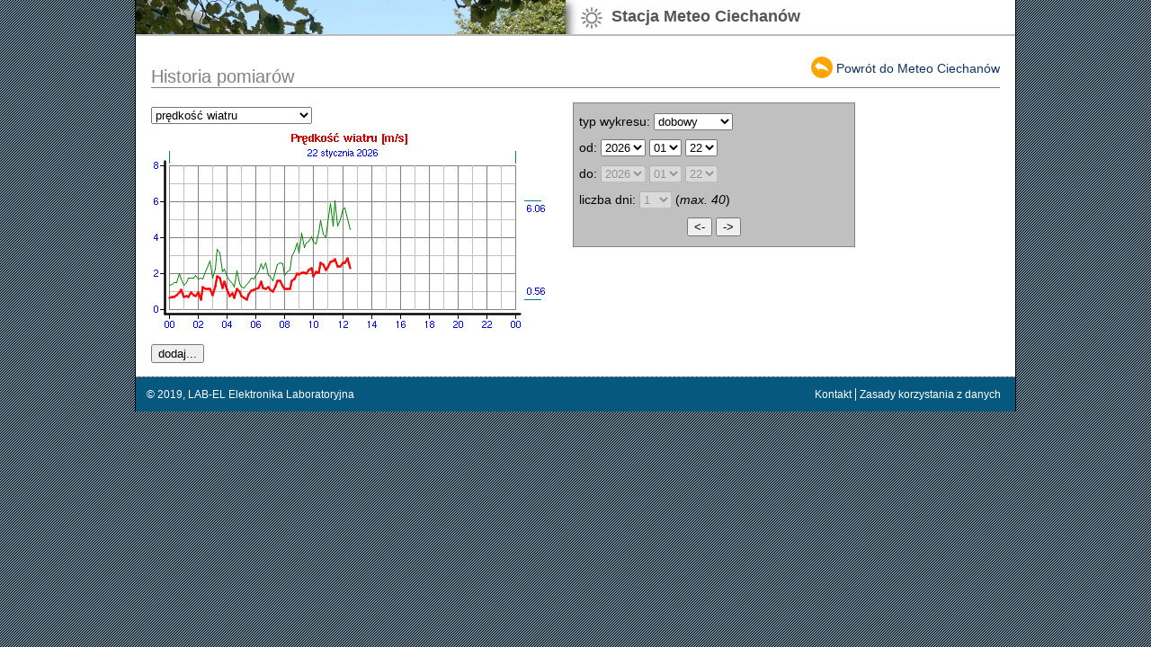

--- FILE ---
content_type: text/html
request_url: https://meteo.puzim.edu.pl/hist.pl?WV
body_size: 2900
content:
<!DOCTYPE HTML PUBLIC "-//W3C//DTD HTML 4.01 Transitional//EN" "http://www.w3.org/TR/html4/loose.dtd">

<html><head>
	<meta http-equiv=Content-Type content="text/html; charset=utf-8">
	<meta name="robots" content="index, follow">
	<meta name="viewport" content="width=device-width, initial-scale=1.0">

	<title>Internetowa Stacja Meteorologiczna Ciechanów - historia pomiarów</title>

	<meta name="copyright" content="www.label.pl">
	<meta name="author" content="www.label.pl">
	<meta name="language" content="pl">

	<link rel="canonical" href="http://www.meteo.waw.pl/hist.pl">

	<script language="javascript" type="text/javascript" src="scp0-hist.js"></script>
	<link rel="stylesheet" type="text/css" href="stl0-1.css">
	<link rel="icon" type="image/png" href="sun-24-cie.png">

</head><body itemscope itemtype="http://schema.org/WebPage">

<meta itemprop="relatedLink" content="http://www.label.pl">
<meta itemprop="relatedLink" content="http://info.meteo.com.pl/">
<meta itemprop="sourceOrganization" content="http://www.label.pl/">

<meta itemprop="about" content="Internetowa Stacja Meteo Ciechanów - historia pomiarów">
<meta itemprop="author" content="Jarosław Sochacki">
<meta itemprop="copyrightHolder" content="LAB-EL Elektronika Laboratoryjna">
<meta itemprop="keywords" content="meteo,stacja meteo,pogoda on-line, Ciechanów">

<div id="main0"><form name="form" action="">

	<!-- HDR -->

	<div id="blk_hdr0" class="blk_hdr0_history"><div id="rel_hdr0">
		<div id="hdr_title">
			<img src="sun-24-g.png">
			<h1>Stacja Meteo Ciechanów</h1>
		</div>

		<div id="hdr_coord">
			<a title="Lokalizacja stacji Meteo Ciechanów" target="_new" href="https://maps.google.com/?ll=52.880726,20.604256" rel="nofollow">
				<img src="globe-3-24-g.png"></a>
			<span id="coord">
				<a title="Lokalizacja stacji Meteo Ciechanów" target="_new" href="https://maps.google.com/?ll=52.880726,20.604256" rel="nofollow">
					<strong>52</strong>°<strong>52</strong>'<strong>51</strong>"N &nbsp;
					<strong>20</strong>°<strong>36</strong>'<strong>15</strong>"E</a> &nbsp;
					<strong>125</strong> m n.p.m.
			</span>
		</div>

		<div class="clear"></div>
	</div></div>


	<!-- MEAT -->

	<div id="blk_meat0">

		<div id="go-back">
			<img src="arrow-63-24.png">
			<a href=".">Powrót do Meteo Ciechanów</a></div>

		<h2>Historia pomiarów</h2>

		<input type="hidden" name="parlist" value="ta:temperatura,rh:wilgotność,apm2x5:pył PM2.5,pr:ciśnienie,wv:prędkość wiatru,wd:kierunek wiatru,xtot:promieniowanie słoneczne,rfco:opad,no2:NO2,so2:SO2,co2:CO2,co:CO,o3:O3,taux:temperatura gruntu +5cm,tg1:temperatura gruntu -5cm,tg2:temperatura gruntu -10cm,tg3:temperatura gruntu -20cm,tg4:temperatura gruntu -50cm,tg5:temperatura gruntu -100cm,hg2:wilgotność gruntu -20cm,chg2:konduktancja gruntu -20cm,phg2:st. dielektr. gruntu -20cm,hg1:wilgotność gruntu -50cm,chg1:konduktancja gruntu -50cm,phg1:st. dielektr. gruntu -50cm,amp2:prąd turbiny,volt2:napięcie turbiny,pow2:moc turbiny,amp1:prąd fotowoltaiki,volt1:napięcie fotowoltaiki,pow1:moc fotowoltaiki,vaku:napięcie akumulatora">

		<div class="hist_plot_list" id="hblock_list">
			<div class="hist_plot_first" id="hblock_1">
				<select name="param_1" id="hlist_1" onchange="param_changed(1)">
					<option value="nul">--
					<option value="ta" >temperatura					<option value="rh" >wilgotność					<option value="apm2x5" >pył PM2,5					<option value="pr" >ciśnienie					<option value="wv" selected>prędkość wiatru					<option value="wd" >kierunek wiatru					<option value="xtot" >promieniowanie słoneczne					<option value="rfco" >opad
					<option value="no2" >NO2					<option value="so2" >SO2					<option value="co2" >CO2					<option value="co" >CO					<option value="o3" >O3
					<option value="taux" >temperatura gruntu +5cm					<option value="tg1" >temperatura gruntu -5cm					<option value="tg2" >temperatura gruntu -10cm					<option value="tg3" >temperatura gruntu -20cm					<option value="tg4" >temperatura gruntu -50cm					<option value="tg5" >temperatura gruntu -100cm
					<option value="hg2" >wilgotność gruntu -20cm					<option value="chg2" >konduktancja gruntu -20cm					<option value="phg2" >st. dielektr. gruntu -20cm					<option value="hg1" >wilgotność gruntu -50cm					<option value="chg1" >konduktancja gruntu -50cm					<option value="phg1" >st. dielektr. gruntu -50cm
					<option value="amp2" >prąd turbiny					<option value="volt2" >napięcie turbiny					<option value="pow2" >moc turbiny					<option value="amp1" >prąd fotowoltaiki					<option value="volt1" >napięcie fotowoltaiki					<option value="pow1" >moc fotowoltaiki					<option value="vaku" >napięcie akumulatora				</select>
				<br>
				<img class="hplot" src="ploth3.pl?hist-wv-d-2201260000-440-240" id="hplot_1" alt="[Plot]">			</div>

			<div class="hist_plot" id="hblock_2">
				<input type="button" value="dodaj..." onclick="block_add(2)">
			</div>
		</div>



		<div id="hist_ctrl">
			<div>
				typ wykresu: <select name="ctl_type" onchange="plot_type_changed()">
					<option value="d" selected>dobowy
					<option value="w">tygodniowy
					<option value="m">miesięczny
					<option value="ft">od..do
				</select>

			</div><div>
				od: <select name="fy" id="s_fy" onchange="date_changed('f','y')"><option value="2019" >2019<option value="2020" >2020<option value="2021" >2021<option value="2022" >2022<option value="2023" >2023<option value="2024" >2024<option value="2025" >2025<option value="2026" selected>2026</select>					<select name="fm" id="s_fm" onchange="date_changed('f','m')"><option value="1" selected>01<option value="2" >02<option value="3" >03<option value="4" >04<option value="5" >05<option value="6" >06<option value="7" >07<option value="8" >08<option value="9" >09<option value="10" >10<option value="11" >11<option value="12" >12</select>					<select name="fd" id="s_fd" onchange="date_changed('f','d')"><option value="1" >01<option value="2" >02<option value="3" >03<option value="4" >04<option value="5" >05<option value="6" >06<option value="7" >07<option value="8" >08<option value="9" >09<option value="10" >10<option value="11" >11<option value="12" >12<option value="13" >13<option value="14" >14<option value="15" >15<option value="16" >16<option value="17" >17<option value="18" >18<option value="19" >19<option value="20" >20<option value="21" >21<option value="22" selected>22<option value="23" >23<option value="24" >24<option value="25" >25<option value="26" >26<option value="27" >27<option value="28" >28<option value="29" >29<option value="30" >30<option value="31" >31</select>					<br>
				do: <select name="ty" id="s_ty" disabled onchange="date_changed('t','y')"><option value="2019" >2019<option value="2020" >2020<option value="2021" >2021<option value="2022" >2022<option value="2023" >2023<option value="2024" >2024<option value="2025" >2025<option value="2026" selected>2026</select>					<select name="tm" id="s_tm" disabled onchange="date_changed('t','m')"><option value="1" selected>01<option value="2" >02<option value="3" >03<option value="4" >04<option value="5" >05<option value="6" >06<option value="7" >07<option value="8" >08<option value="9" >09<option value="10" >10<option value="11" >11<option value="12" >12</select>					<select name="td" id="s_td" disabled onchange="date_changed('t','d')"><option value="1" >01<option value="2" >02<option value="3" >03<option value="4" >04<option value="5" >05<option value="6" >06<option value="7" >07<option value="8" >08<option value="9" >09<option value="10" >10<option value="11" >11<option value="12" >12<option value="13" >13<option value="14" >14<option value="15" >15<option value="16" >16<option value="17" >17<option value="18" >18<option value="19" >19<option value="20" >20<option value="21" >21<option value="22" selected>22<option value="23" >23<option value="24" >24<option value="25" >25<option value="26" >26<option value="27" >27<option value="28" >28<option value="29" >29<option value="30" >30<option value="31" >31</select>
			</div><div>
				liczba dni: <select name="nd" id="s_nd" disabled onchange="ndays_changed ()">
					<option value="1" selected>1
					<option value="2">2		<option value="3">3
					<option value="4">4		<option value="5">5
					<option value="6">6		<option value="7">7
					<option value="8">8		<option value="9">9
					<option value="10">10	<option value="11">11
					<option value="12">12	<option value="13">13
					<option value="14">14	<option value="15">15
					<option value="16">16	<option value="17">17
					<option value="18">18	<option value="19">19
					<option value="20">20	<option value="21">21
					<option value="22">22	<option value="23">23
					<option value="24">24	<option value="25">25
					<option value="26">26	<option value="27">27
					<option value="28">28	<option value="29">29
					<option value="30">30	<option value="31">31
					<option value="32">32	<option value="33">33
					<option value="34">34	<option value="35">35
					<option value="36">36	<option value="37">37
					<option value="38">38	<option value="39">39
					<option value="40">40
				</select>
				(<em>max. 40</em>)

			</div><div class="calign">
				<input class="arr-butt" type="button" value="<-" onclick="prev_period()">
				<input class="arr-butt" type="button" value="->" onclick="next_period()">
			</div>
		</div>

	</div>


	<div class="clear"></div>


	<div id="blk_foot_1">
		&copy; 2019, <a href="http://www.label.pl/" title="LAB-EL Elektronika Laboratoryjna i Automatyka" target="_new">LAB-EL Elektronika Laboratoryjna</a>

		<div class="foot_1_elm foot_1_elm_last"><a href="http://info.meteo.com.pl/zasady/" target="_new" rel="nofollow">Zasady korzystania z danych</a></div>
		<div class="foot_1_elm"><a href="http://info.meteo.com.pl/kontakt/" target="_new" rel="nofollow">Kontakt</a></div>
	</div>
</form></div>

<script type="text/javascript">
	on_load ();
	window.name = 'hist';
	f.reset();
</script>

<script>
  (function(i,s,o,g,r,a,m){i['GoogleAnalyticsObject']=r;i[r]=i[r]||function(){
  (i[r].q=i[r].q||[]).push(arguments)},i[r].l=1*new Date();a=s.createElement(o),
  m=s.getElementsByTagName(o)[0];a.async=1;a.src=g;m.parentNode.insertBefore(a,m)
  })(window,document,'script','https://www.google-analytics.com/analytics.js','ga');

  ga('create', 'UA-37415987-3', 'auto');
  ga('send', 'pageview');

</script>

</body></html>


--- FILE ---
content_type: text/css
request_url: https://meteo.puzim.edu.pl/stl0-1.css
body_size: 2677
content:
.clear { clear: both; }
.l-clear { clear: left; }
.left { float: left; }
.right { float: right; }

.lalign { text-align: left; }
.ralign { text-align: right; }
.calign { text-align: center; }
.jalign { text-align: justify; }

.nowrap { white-space: nowrap; }
.hidden { display: none; }

* { max-height: 99999px; }

body
{
	background: #689;
	background-image: url('img/pattern.png');
	background-attachment: fixed;
	font-size: 13px;
	font-family: arial,sans-serif;
	margin: 0px;
}

h1 { font-family: "Trebuchet MS",sans-serif,arial; font-size: 1.4em; }
h2 { font-family: "Trebuchet MS",sans-serif,arial; font-size: 1.4em; font-weight: normal; }

table { border: 1px solid #000; border-collapse: collapse; }
table td,th	{ border: 1px solid #000; }

a { text-decoration: none; color: #136; }
a:hover	{ text-decoration: underline; color: #436; }


div#main0
{
	width: 978px;
	margin: 0px auto 0px;
	background: #fff;
	border: 1px solid black;
	border-top: none;
	border-bottom: none;
}

div#mob-hdr
{
	display: none;
}

div#blk_hdr0
{
	height: 276px;
	color: #555;
	background: #fff;
	background-image: url('img/puzim-l-03.jpg');
	border-bottom: 2px #bbb solid;
	overflow: hidden;
}
div#blk_hdr0 div#rel_hdr0
{
	position: relative;
}
div#blk_hdr0.blk_hdr0_history
{
	height: 38px;
}
div#blk_hdr0 div
{
	margin-right: 10px;
}

div#blk_hdr0 div#hdr_title
{
	position: absolute;
	top: -5px;
	left: 485px;
	margin: 0px;
	padding-top: 5px;
	white-space: nowrap;
}
div#blk_hdr0 img
{
	float: left;
	position: relative;
	top: 8px;
	margin-left: 10px;
	margin-right: 10px;
}
div#blk_hdr0 h1
{
	margin: 8px;
}

div#blk_hdr0 div#hdr_coord
{
	position: absolute;
	top: 237px;
	left: 485px;
	white-space: nowrap;
	font-size: 1.05em;
}
div#blk_hdr0 span#coord
{
	position: relative;
	top: 12px;
}
div#blk_hdr0 a { color: #555; }

div#blk_hdr0 #hdr_logo
{
	position: absolute;
	top: 40px;
	left: 740px;
}
div#blk_hdr0 #hdr_info
{
	position: absolute;
	top: 68px;
	left: 510px;
	width: 230px;
	font-size: 16px;
	line-height: 1.7;
}


div#blk_hdr1
{
	background: url('null.gif');
	-border-bottom: 2px #dfd8af solid;
	height: 2px;
	position: relative;
}
div#blk_hdr1 div#msr_short
{
	position: absolute;
	left: 60px;
	top: 50px;
	border: none;
}
div#blk_hdr1 li.msr_short_elm
{
	font-size: 1.4em;
	line-height: 1.4em;
	display: list-item;
	white-space: nowrap;
}
div#blk_hdr1 span.msr_short_text
{
	position: relative;
	top: -5px;
}
div#blk_hdr1 img#IMG_0_WDABBR
{
	position: relative;
	top: -5px;
}
div#blk_hdr1 span#PARAM_0_WDABBR
{
	font-size: 0.9em;
}

div#blk_hdr1 li.msr_short_elm#msr_short_elm_ta
{ list-style-image: url('temperature-2-24-r.png'); }
div#blk_hdr1 li.msr_short_elm#msr_short_elm_wch
{ list-style-image: url('temperature-2-24-b.png'); }
div#blk_hdr1 li.msr_short_elm#msr_short_elm_rh
{ list-style-image: url('water-2-24.png'); }
div#blk_hdr1 li.msr_short_elm#msr_short_elm_pr
{ list-style-image: url('pressure-24.png'); }
div#blk_hdr1 li.msr_short_elm#msr_short_elm_wv
{ list-style-image: url('blow-24.png'); }
div#blk_hdr1 li.msr_short_elm#msr_short_elm_apm2x5
{ list-style-image: url('smoke-apm-24.png'); }


div#cookies-note
{
	display: none;
	font-size: 0.9em;
	border: 1px dashed #48f;
	padding: 5px;
	padding-left: 1.5em;
	padding-right: 1.5em;
	background-color: rgba(200,240,255,0.85);
}
div#cookies-note a { color: #422; }
div#cookies-note a:hover { color: #a22; }


div#blk_hdr2 div#label-promo
{
	display: none;
	padding: 0.5em;
	padding-left: 1.5em;
	padding-right: 1.5em;
	background: #ffe;
	border-bottom: 2px #dfd8af solid;
	font-size: 1em;
}


div#blk_meat0
{
	font-size: 1.1em;
	padding: 1.2em;
}


div#blk_meat0 h2
{
	font-size: 1.4em;
	color: gray;
	border-bottom: 1px gray solid;
}


div#blk_meat0 div#time
{
	margin-bottom: 2em;
}
div#blk_meat0 div#time img
{
	float: left;
}
div#blk_meat0 div#time img#IMG_LOADER
{
	float: none;
	position: absolute;
}
div#blk_meat0 div#time_text
{
	padding-left: 34px;
	position: relative;
	top: 5px;
}
div#blk_meat0 div#time span.time_1 { white-space: nowrap; }


div#blk_meat0 div#linkbox
{
	position: relative;
	float: right;
	background: #eee;
	border: 1px dashed silver;
	padding: 13px;
	margin-right: 5px;
	width: 275px;
	font-size: 0.9em;
	top: -15px;
	list-style-position: inside;
	list-style-image: url('clouds-2-16.png');
}
div#blk_meat0 div#linkbox ul { padding: 0px; margin: 0px; }
div#blk_meat0 div#linkbox span.linkbox_text { position: relative; top: -3px; }
div#blk_meat0 div#linkbox iframe#fb_frame { border: none; overflow: hidden; width: 125px; height:21px; position:relative; top: 3px; left: 5px;}

div#blk_meat0 div#linkbox li
{
	-padding-top: 4px;
	-padding-bottom: 4px;
}
div#blk_meat0 div#linkbox li#linkbox_label { list-style-image: url('label3.1.ico32.png'); }
div#blk_meat0 div#linkbox li#linkbox_hist { list-style-image: url('line-chart-16.png'); }
div#blk_meat0 div#linkbox li#linkbox_info { list-style-image: url('info-5-16.png'); }
div#blk_meat0 div#linkbox li#linkbox_plmap { list-style-image: url('pl-16px-2.png'); }
div#blk_meat0 div#linkbox li.linkbox_meteo { list-style-image: url('sun-16.png'); }
div#blk_meat0 div#linkbox li#linkbox_fb { list-style-image: url('icon-facebook0-16px.jpg'); }
div#blk_meat0 div#linkbox li#linkbox_pm { list-style-image: url('smoke-apm-16.png'); }
div#blk_meat0 div#linkbox li#linkbox_pn { list-style-image: url('pressure-16-1.png'); }

div#img-box
{
	float: right;
	width: 275px;
	padding: 14px;
	padding-top: 0;
	padding-bottom: 0;
	margin-right: 5px;
	background-color: #fff;
	border-left: 1px dashed #ccc;
}
div#img-box img
{
	padding-bottom: 3px;
	margin-bottom: 3px;
	border-bottom: 1px dotted #777;
}
div#img-box-2
{
	margin-top: 40px;
	margin-bottom: 20px;
	width: 635px;
}
div#img-box-2 img
{
	float: left;
	margin-left: 25px;
	margin-top: 25px;
}


div#blk_meat0 div.plotbox
{
	width: 290px;
	float: left;
	margin: 0.5em;
	margin-top: 10px;
	background: #fff;
	padding: 0px;
	border: solid 1px #abc;
}
div#blk_meat0 div.plotbox#plotbox_pr { clear: left; }
div#blk_meat0 div#plotbox_wind_wd_arr { float: right; white-space: nowrap; }

div#blk_meat0 div.plotbox_title
{
	background: #def;
	padding: 3px;
	font-size: 1.2em;
}
div#blk_meat0 img.plot_img
{
	margin-top: 3px;
}

div#blk_meat0 div.infobox
{
	width: 290px;
	float: left;
	margin: 0.5em;
	margin-top: 10px;
	background: #fff;
	padding: 0px;
	border: solid 1px #abc;
}
div#blk_meat0 div.infobox#infobox_eclipse { width: 290px; }
div#blk_meat0 div.infobox#infobox_eclipse img { margin-right: 6px; float: left; }
div#blk_meat0 div#infobox_eclipse_1 { margin: 4px; }

div#blk_meat0 table.tab_msrs
{
	height: 150px;
	float: left;
	border-color: #abc;
	border-width: 1px;
	margin: 0.5em;
}
div#blk_meat0 table.tab_msrs#msrs_air_1 { height: 100px; }
div#blk_meat0 table.tab_msrs#msrs_wind_1 { height: 60px; }
div#blk_meat0 table.tab_msrs#msrs_sun_1 { height: 60px; }
div#blk_meat0 table.tab_msrs#msrs_rain_1 { height: 191px; }
div#blk_meat0 table.tab_msrs#msrs_rain_2 { height: 191px; }
div#blk_meat0 table.tab_msrs td,th
{
	padding: 3px;
	padding-left: 4px;
	padding-right: 3px;
	border-color: #abc;
}
div#blk_meat0 table.tab_msrs th
{
	background-color: #def;
	font-weight: normal;
}
div#blk_meat0 div#auxbox_msrs_rain { width: 290px; float: left;}


div#blk_meat0 div.banner
{
	background: #eee;
	border-top: 1px dashed #aaa;
	border-bottom: 1px dashed #aaa;
	padding: 1em;
	margin-top: 1em;
	margin-bottom: 1em;
}


div#blk_foot_0
{
	padding: 0.5em;
	padding-left: 1em;
	padding-top: 1em;
	padding-bottom: 0.5em;
	font-size: 0.9em;

	border-top: 1px dashed silver;
	background: #cde;
}
div#blk_foot_0 div
{
	width: 95%;
	margin-top: 0.6em;
	margin-bottom: 0.6em;
}
div#blk_foot_0 img
{
	float: left;
	margin-right: 0.7em;
	margin-bottom: 0.2em;
}

div#blk_foot_1
{
	position: relative;
	background: #06587e;
	border-top: 1px dashed gray;
	padding: 1em;
	color: white;
	font-size: 0.95em;
}
div#blk_foot_1 a { color: white; }

div#blk_foot_1 div.foot_1_elm { float: right; border-right: 1px solid white; padding-right: 4px; padding-left: 4px; }
div#blk_foot_1 div.foot_1_elm_last { border-right: none; }


div#blk_meat0 div#go-back
{
	float: right;
	white-space: nowrap;
}
div#blk_meat0 div#go-back img { position: relative; top: 6px; }

div#blk_meat0 div#hblock_list
{
	float: left;
	margin-right: 2em;
	margin-bottom: 1em;
}

div#blk_meat0 img.hplot
{
	width: 440px;
	height: 240px;
}

div#blk_meat0 div#hist_ctrl
{
	background: silver;
	padding: 6px;
	width: 300px;
	margin-bottom: 1em;
	line-height: 1.5em;
	float: left;
	border: 1px solid gray;
}
div#blk_meat0 div#hist_ctrl input,select
{
	margin-top: 5px;
	margin-bottom: 5px;
}




@media screen and (max-width: 980px)
{
	body { background: white; }

	div#mob-hdr
	{
		display: block;
		width: 100%;
	}
	div#mob-hdr img
	{
		width: 100%;
	}

	div#blk_hdr0
	{
		height: auto;
		padding-top: 10px;
		padding-bottom: 10px;
		background-image: none;
	}
	div#rel_hdr0 { position: static; }
	div#blk_hdr0 img { top: 0px; }
	div#blk_hdr0 div#hdr_title { position: static; }
	div#blk_hdr0 div#hdr_coord { position: static; }
	div#blk_hdr0 div#hdr_info { position: static; padding: 10px; padding-left: 24px; line-height: 1.2; }
	div#blk_hdr0 #hdr_logo { position: static; float: right; width: 25%; }

	div#blk_hdr0 div#hdr_title
	{
		float: left;
	}
	div#blk_hdr0 h1 { font-size: 18px; position: relative; top: -7px; }
	div#blk_hdr0 span#coord { top: 5px; font-size: 14px; }

	div#blk_hdr0.blk_hdr0_history
	{
		-height: 38px;
		border: none;
	}

	div#main0
	{
		width: 100%;
		background: #fff;
		border: none;
	}

	div#blk_meat0 div#img-box-2
	{ display: none; }
}


@media screen and (max-width: 700px)
{
	body { font-size: 10px; }

	div#main0 { overflow: scroll; }

	div#blk_hdr0 div#hdr_coord { clear: both; float: left; }
	div#blk_hdr0 span#coord { top: 5px; font-size: 1.3em; }

	div#blk_hdr1 { background: none; height: auto; padding: 1.2em; }
	div#blk_hdr1 img#IMG_LOADER { display: none; }
	div#blk_hdr1 div#msr_short
	{
		top: 0px;
		left: 0px;
		height: auto;
		position: relative;
		font-size: 1.4em;
	}
	div#blk_hdr1 div#msr_short li { list-style-position: inside; }

	div#cookies-note { font-size: 1.1em; }

	div#blk_meat0 div#time { margin-bottom: 1em; font-size: 1.3em; }
	div#blk_meat0 div#time_text { top: 0px; }

	div#blk_meat0 div#linkbox
	{
		float: none;
		position: static;
		width: 90%;
		border-left: none;
		border-right: none;
		font-size: 1.3em;
		padding-right: 14px;
	}
	div#blk_meat0 div#linkbox li { list-style-position: outside; position: relative; left: 14px;}
	div#blk_meat0 div.infobox { font-size: 1.2em; }

	div#blk_meat0 div.plotbox_title { font-size: 1.6em; }
	div#blk_meat0 table.tab_msrs { font-size: 1.3em; }

	div#blk_foot_0 { font-size: 1.1em; }

	div#blk_foot_1 { font-size: 1.3em; }
	div#blk_foot_1 div.foot_1_elm { float: none; border: none; padding-top: 5px; }


	div#blk_meat0 h2 { font-size: 2.0em; }


	div#blk_meat0 div#go-back { font-size: 1.2em; }

	div#blk_meat0 img.hplot { width: 300px; height: 150px; }

	div#blk_meat0 div#hist_ctrl { width: 270px; font-size: 1.5em; }
	div#blk_meat0 input,select { font-size: 1.2em; }
	div#blk_meat0 div#hist_ctrl input.arr-butt
	{
		font-size: 2em;
		margin-top: 10px;
		margin-left: 20px;
		margin-right: 20px;
	}

	div#blk_meat0 div#img-box
	{ display: none; }
}


--- FILE ---
content_type: text/plain
request_url: https://www.google-analytics.com/j/collect?v=1&_v=j102&a=358069063&t=pageview&_s=1&dl=https%3A%2F%2Fmeteo.puzim.edu.pl%2Fhist.pl%3FWV&ul=en-us%40posix&dt=Internetowa%20Stacja%20Meteorologiczna%20Ciechan%C3%B3w%20-%20historia%20pomiar%C3%B3w&sr=1280x720&vp=1280x720&_u=IEBAAEABAAAAACAAI~&jid=2019387183&gjid=918674615&cid=1143502596.1769081988&tid=UA-37415987-3&_gid=1926240030.1769081988&_r=1&_slc=1&z=772814973
body_size: -451
content:
2,cG-3Y60BBMFSH

--- FILE ---
content_type: application/javascript
request_url: https://meteo.puzim.edu.pl/scp0-hist.js
body_size: 2595
content:
var doc, f;

var swi="320";
var she="240";
var iwi="440";
var ihe="240";

var pscp="ploth3.pl";
var last_plot = 1;

// ------------------------------------
function elm (id) { return doc.getElementById(id); }
function randi () { return Math.ceil(100000000*Math.random()); }
function escape2 (s) { return encodeURIComponent(s); }

function get_radio_value (radio_obj)
{
var i, l = radio_obj.length;

	for (i=0 ; i<l ; i++)
		if (radio_obj[i].checked == true)
			return radio_obj[i].value;

	return undefined;
}
// ------------------------------------
function on_load ()
{
    doc = document;
    f = doc.form;

	f.reset();
	f.fd.disabled = 0;

	f.ty.disabled = 1;
	f.tm.disabled = 1;
	f.td.disabled = 1;

	f.nd.disabled = 1;
}
// ------------------------------------
// ------------------------------------
function isodate_get_part (isodate, part)
{
var re = /^([0-9]{4})\-([0-9]{2})\-([0-9]{2})$/;
var m;

	m = re.exec (isodate);
	if (!m)
		return undefined;

	if (part == 'y')
		return m[1];
	else if (part == 'm')
		return m[2];
	else if (part == 'd')
		return m[3];

	return undefined;
}
// ------------------------------------
// ------------------------------------
function rm_node (e)
{
var par = e.parentNode;

	if (par)
		par.removeChild (e);
}
// ------------------------------------
function mk_plot_string (param)
{
var s = pscp + "?hist-" + param + "-";
var pty = f.plotype.value;
var d1 = f.dfrom.value;

	if (pty == 'd')
	{
		s += pty + '-';
	}

}
// ------------------------------------
function param_changed (nid)
{
var img = elm ('hplot_' + nid);
var list = elm ('hlist_' + nid);
var req;

	if (list.value == 'nul')
	{
		var block = elm ('hblock_' + nid);
		rm_node (block);
	}
	else
	{
		reload_plot (nid, f.ctl_type.value, get_tstart(), get_tstop());
	}
}
// ------------------------------------
function param_option_list ()
{
var s = ''+f.parlist.value;
var t, tp;
var i, r='';

	t = s.split(',');
	for (i=0 ; i<t.length ; i++)
	{
		tp = t[i].split(':');
		r += '<option value="' + tp[0] + '">' + tp[1] + '\n';
	}
	return r;
}
// ------------------------------------
function block_add (nid)
{
var s;
var block = elm ('hblock_'+nid);
var blocklist = elm ('hblock_list');
var e, i;

	s = '<select name="param_'+nid+'" id="hlist_'+nid+'" onchange="param_changed('+nid+')">';
	s += '<option value="nul">--';
	s += param_option_list();
	s += '</select>';
	s += '<br>';
	s += '<img id="hplot_'+nid+'" src="null.gif" width="'+iwi+'" height="'+ihe+'" alt="[Plot]">';
	block.innerHTML = s;

	i = doc.createElement ("INPUT");
	i.type = "button";
	i.name = "add_plot";
	i.value = "dodaj ...";
	i.setAttribute ('onclick', "block_add('"+(nid+1)+"')");

	e = doc.createElement ("DIV");
	e.id = 'hblock_' + (nid+1);
	e.className = "hist_plot";

	e.appendChild (i);
	blocklist.appendChild (e);

	last_plot = nid+1;
}
// ------------------------------------
// ------------------------------------
function form_nd (n, d)
{
	d = ''+d;

	while (d.length < n)
		d = '0' + d;

	return d;
}
// ------------------------------------
// ------------------------------------
function ymd_to_dmy (ymd)
{
	return ymd.substr(6,2) + ymd.substr(4,2) + ymd.substr(0,4);
}
// ------------------------------------
function ymd_to_dmy2 (ymd)
{
	return ymd.substr(6,2) + ymd.substr(4,2) + ymd.substr(2,2);
}
// ------------------------------------
// zwraca liczbe nie string
function ymd_part (ymd, part)
{
	if (part == 'y')
	{
		return 1*ymd.substr(0,4);
	}
	else if (part == 'm')
	{
		return 1*ymd.substr(4,2);
	}
	else if (part == 'd')
	{
		return 1*ymd.substr(6,2);
	}

	return -1;
}
// ------------------------------------
function n_of_days (y, m)
{
var nd = [31,28,31,30,31,30,31,31,30,31,30,31];

	if (m < 1 || m > 12)
		return -1;

	return nd[m-1] + (y%4 == 0 && m == 2 ? 1 : 0);
}
// ------------------------------------
function date_to_lin (y, m, d)
{
var ny, nd;
var nod = n_of_days (y, m);
var i;

	if (y < 1970 || y > 2100)
		return -1;
	if (m < 1 || m > 12)
		return -1;
	if (d < 0 || d > nod)
		return -1;

	ny = y - 1970;
	nd = (3*365 + 366) * Math.floor(ny / 4);

	nd += 365 * (ny % 4);
	nd += ny%4 == 3 ? 1 : 0;

	for (i=1 ; i<m ; i++)
		nd += n_of_days (y, i);

	nd += d - 1;

	return nd;
}
// ------------------------------------
function lin_to_ymd (lin)
{
var d = lin;
var diy = [365,365,366];
var y, m;
var i, k;

	y = Math.floor(d / (3*365 + 366));
	d -= y * (3*365 + 366);
	y *= 4;

	for (i=0 ; d >= diy[i] ; i++, y++)
		d -= diy[i];
	y += 1970;

	for (i=1, m=1 ; d >= (k=n_of_days(y,i)) ; i++, m++)
		d -= k;

	d++;

	return y + form_nd(2,m) + form_nd(2,d)
}
// ------------------------------------
// ------------------------------------
function upd_f_from (lin)
{
var s = lin_to_ymd (lin);
var k;

	if (f.fd.value != (k = ymd_part(s,'d')))
		f.fd.value = k;
	if (f.fm.value != (k = ymd_part(s,'m')))
		f.fm.value = k;
	if (f.fy.value != (k = ymd_part(s,'y')))
		f.fy.value = k;
}

function upd_f_to (lin)
{
var s = lin_to_ymd (lin);
var k;

	if (f.td.value != (k = ymd_part(s,'d')))
		f.td.value = k;
	if (f.tm.value != (k = ymd_part(s,'m')))
		f.tm.value = k;
	if (f.ty.value != (k = ymd_part(s,'y')))
		f.ty.value = k;
}
// ------------------------------------
function reload_plot (nid, pt, a1, a2)
{
var img = elm ('hplot_' + nid);
var list = elm ('hlist_' + nid);
var y, m, d, lin;

	img.className = "hplot";

	if (pt == 'd')
	{
		img.src = pscp+'?hist-' + list.value + '-d-' + a1 + '-'+iwi+'-'+ihe;
	}
	else if (pt == 'w')
	{
		img.src = pscp+'?hist-' + list.value + '-w-' + a1 + '-'+iwi+'-'+ihe;
	}
	else if (pt == 'm')
	{
		img.src = pscp+'?hist-' + list.value + '-m-' + a1 + '-'+iwi+'-'+ihe;
	}
	else if (pt == 'ft')
	{
		y = 1 * a2.substr(4,2) + 2000;
		m = 1 * a2.substr(2,2);
		d = 1 * a2.substr(0,2);
		lin = date_to_lin (y, m, d);
		lin += 1;
		a2 = ymd_to_dmy2 (lin_to_ymd (lin)) + '0000';
		img.src = pscp+'?hist-' + list.value + '-ft-' + a1 + '-' + a2 + '-'+iwi+'-'+ihe;
	}
}

function get_tstart ()
{
	return  form_nd (2,f.fd.value) +
			form_nd (2,f.fm.value) +
			f.fy.value.substr(2,2) + '0000';
}

function get_tstop ()
{
	return   form_nd (2,f.td.value) +
			 form_nd (2,f.tm.value) +
			 f.ty.value.substr(2,2) + '0000';
}

function reload_plots ()
{
var pt = f.ctl_type.value;
var i;
var tstart, tstop;

	tstart = get_tstart();
	tstop = get_tstop();

	for (i=1 ; i<=last_plot ; i++)
	{
		e = elm ('hplot_' + i);
		if (e == undefined)
			continue;
		list = elm ('hlist_' + i);

		reload_plot (i, pt, tstart, tstop);
	}
}
// ------------------------------------
function date_changed (bx, dx)
{
var y, m, d, yy, mm, dd, lf, lt;
var k, q, nd, pt, s, dif;
var ef, et;

	pt = f.ctl_type.value;

	y = f.fy.value;
	m = f.fm.value;
	d = f.fd.value;
	nd = 1 * f.nd.value;

	if (dx == 'y' && (y%4) != 0 && m == 2 && d > 28)
		f.fd.value = d = 28;
	else if (dx == 'm' && d > (k=n_of_days(y,m)))
		f.fd.value = d = k;
	else if (dx == 'd' && d > (k=n_of_days(y,m)))
		f.fd.value = d = k;

	lf = date_to_lin (y, m, d);

	if (pt == 'd' || pt == 'm')
	{
		ef = elm ("s_f" + dx);
		et = elm ("s_t" + dx);
		et.value = ef.value;

		if (pt == 'm')
			f.td.value = nd = n_of_days(y,m);
	}
	else if (pt == 'w')
	{
		lt = lf + 6;
		upd_f_to (lt);
	}
	else if (pt == 'ft')
	{
		yy = f.ty.value;
		mm = f.tm.value;
		dd = f.td.value;
		lt = date_to_lin (yy, mm, dd);

		dif = lt - lf + 1;

		if ((dif > 40 || dif < 1) && bx == 'f')
			lt = lf + nd - 1;
		else if ((dif > 40 || dif < 1) && bx == 't')
			lf = lt - nd + 1;
		else
			nd = dif;

		upd_f_to (lt);
		upd_f_from (lf);
	}

	if (f.nd.value != nd)
		f.nd.value = nd;

	reload_plots ();
}
// ------------------------------------
function ndays_changed ()
{
var lf, lt, nd;
var y, m, d;

	y = f.fy.value;
	m = f.fm.value;
	d = f.fd.value;
	lf = date_to_lin (y, m, d);

	nd = 1 * f.nd.value;
	lt = lf + nd - 1;
	upd_f_to (lt);

	reload_plots ();
}
// ------------------------------------
function next_period ()
{
var lf, lt, nd;
var y, m, d;
var pt = f.ctl_type.value;

	y = f.fy.value;
	m = f.fm.value;
	d = f.fd.value;

	if (pt == 'm')
	{
		if (m < 12)
		{ m++; }
		else
		{ m = 1; y++; }
		lf = date_to_lin (y, m, d);

		d = n_of_days (y, m);
		lt = date_to_lin (y, m, d);

		f.nd.value = d;
	}
	else
	{
		lf = date_to_lin (y, m, d);
		nd = 1 * f.nd.value;

		lf += nd;
		lt = lf + nd - 1;
	}

	upd_f_from (lf);
	upd_f_to (lt);

	reload_plots ();
}
// ------------------------------------
function prev_period ()
{
var lf, lt, nd;
var y, m, d;
var pt = f.ctl_type.value;

	y = f.fy.value;
	m = f.fm.value;
	d = f.fd.value;

	if (pt == 'm')
	{
		if (m > 1)
		{ m--; }
		else
		{ m = 12; y--; }
		lf = date_to_lin (y, m, d);

		d = n_of_days (y, m);
		lt = date_to_lin (y, m, d);

		f.nd.value = d;
	}
	else
	{
		lf = date_to_lin (y, m, d);
		nd = 1 * f.nd.value;

		lf -= nd;
		lt = lf + nd - 1;
	}

	upd_f_from (lf);
	upd_f_to (lt);

	reload_plots ();
}
// ------------------------------------
function plot_type_changed()
{
var pt = f.ctl_type.value;
var y, m, d;
var k, s;

	y = f.fy.value;
	m = f.fm.value;
	d = f.fd.value;

	if (pt == 'd' || pt == 'w' || pt == 'm')
	{
		f.ty.disabled = 1;
		f.tm.disabled = 1;
		f.td.disabled = 1;

		f.nd.disabled = 1;

		if (pt == 'd')
		{
			f.fd.disabled = 0;

			f.ty.value = y;
			f.tm.value = m;
			f.td.value = d;

			f.nd.value = 1;
		}
		else if (pt == 'w')
		{
			f.fd.disabled = 0;

			k = date_to_lin (y, m, d);
			k += 6;
			s = lin_to_ymd (k);

			f.ty.value = ymd_part(s,'y');
			f.tm.value = ymd_part(s,'m');
			f.td.value = ymd_part(s,'d');

			f.nd.value = 7;
		}
		else if (pt == 'm')
		{
			f.fd.disabled = 1;

			f.fd.value = 1;

			f.ty.value = y;
			f.tm.value = m;
			f.td.value = k = n_of_days(y,m);

			f.nd.value = k;
		}
	}

	else if (pt == 'ft')
	{
		f.fd.disabled = 0;

		f.ty.disabled = 0;
		f.tm.disabled = 0;
		f.td.disabled = 0;

		f.nd.disabled = 0;
	}

	reload_plots ();
}
// ------------------------------------
